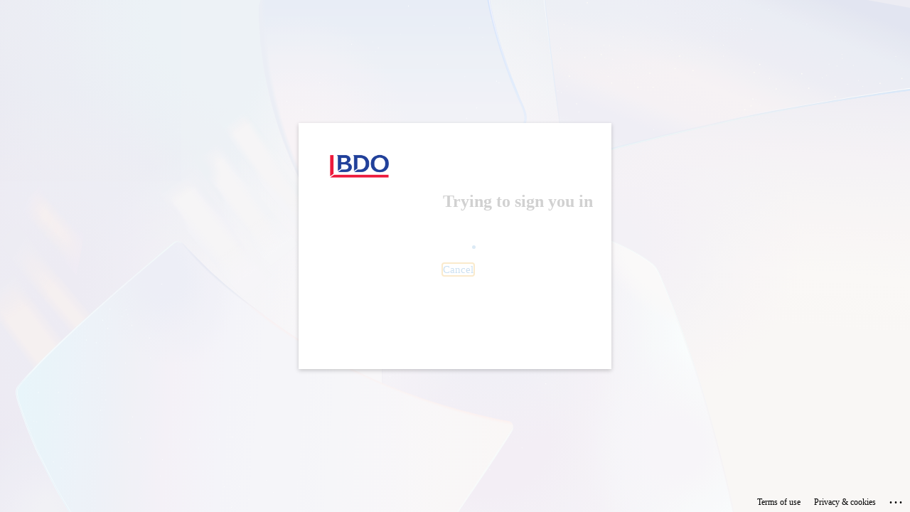

--- FILE ---
content_type: text/html; charset=utf-8
request_url: https://login.microsoftonline.com/f54fc333-2ce0-47dc-921b-2e6d57a0ebdc/oauth2/v2.0/authorize?client_id=8abfad03-7504-4f2f-9de5-4ce4a0f5b4dc&scope=openid%20profile%20email&response_type=code&redirect_uri=https%3A%2F%2Foauth.nlfiscaal.nl%2Foauth%2Fbdo&state=aHR0cHM6Ly93d3cubmxmaXNjYWFsLm5sL25sZmlzY2FhbC16cj9zZWFyY2g9Sm9yZHkgQmFyb24%3D&sso_reload=true
body_size: 15144
content:


<!-- Copyright (C) Microsoft Corporation. All rights reserved. -->
<!DOCTYPE html>
<html dir="ltr" class="" lang="en">
<head>
    <title>Sign in to your account</title>
    <meta http-equiv="Content-Type" content="text/html; charset=UTF-8">
    <meta http-equiv="X-UA-Compatible" content="IE=edge">
    <meta name="viewport" content="width=device-width, initial-scale=1.0, maximum-scale=2.0, user-scalable=yes">
    <meta http-equiv="Pragma" content="no-cache">
    <meta http-equiv="Expires" content="-1">
    <link rel="preconnect" href="https://aadcdn.msftauth.net" crossorigin>
<meta http-equiv="x-dns-prefetch-control" content="on">
<link rel="dns-prefetch" href="//aadcdn.msftauth.net">
<link rel="dns-prefetch" href="//aadcdn.msauth.net">

    <meta name="PageID" content="ConvergedSignIn" />
    <meta name="SiteID" content="" />
    <meta name="ReqLC" content="1033" />
    <meta name="LocLC" content="en-US" />


        <meta name="format-detection" content="telephone=no" />

    <noscript>
        <meta http-equiv="Refresh" content="0; URL=https://login.microsoftonline.com/jsdisabled" />
    </noscript>

    
    
<meta name="robots" content="none" />

<script type="text/javascript" nonce='c_qWo2o2F8DyKNCnVWl_0w'>//<![CDATA[
$Config={"fShowPersistentCookiesWarning":false,"urlMsaSignUp":"https://login.live.com/oauth20_authorize.srf?scope=openid+profile+email+offline_access\u0026response_type=code\u0026client_id=51483342-085c-4d86-bf88-cf50c7252078\u0026response_mode=form_post\u0026redirect_uri=https%3a%2f%2flogin.microsoftonline.com%2fcommon%2ffederation%2foauth2msa\u0026state=[base64]\u0026estsfed=1\u0026uaid=fe31f60f78af42979c13b18d2dbb1389\u0026signup=1\u0026lw=1\u0026fl=easi2\u0026fci=8abfad03-7504-4f2f-9de5-4ce4a0f5b4dc","urlMsaLogout":"https://login.live.com/logout.srf?iframed_by=https%3a%2f%2flogin.microsoftonline.com","urlOtherIdpForget":"https://login.live.com/forgetme.srf?iframed_by=https%3a%2f%2flogin.microsoftonline.com","showCantAccessAccountLink":true,"arrExternalTrustedRealmFederatedIdps":[{"IdpType":400,"IdpSignInUrl":"https://login.live.com/oauth20_authorize.srf?scope=openid+profile+email+offline_access\u0026response_type=code\u0026client_id=51483342-085c-4d86-bf88-cf50c7252078\u0026response_mode=form_post\u0026redirect_uri=https%3a%2f%2flogin.microsoftonline.com%2fcommon%2ffederation%2foauth2msa\u0026state=[base64]\u0026estsfed=1\u0026uaid=fe31f60f78af42979c13b18d2dbb1389\u0026fci=8abfad03-7504-4f2f-9de5-4ce4a0f5b4dc\u0026idp_hint=github.com","DisplayName":"GitHub","Promoted":false}],"fEnableShowResendCode":true,"iShowResendCodeDelay":90000,"sSMSCtryPhoneData":"AF~Afghanistan~93!!!AX~Åland Islands~358!!!AL~Albania~355!!!DZ~Algeria~213!!!AS~American Samoa~1!!!AD~Andorra~376!!!AO~Angola~244!!!AI~Anguilla~1!!!AG~Antigua and Barbuda~1!!!AR~Argentina~54!!!AM~Armenia~374!!!AW~Aruba~297!!!AC~Ascension Island~247!!!AU~Australia~61!!!AT~Austria~43!!!AZ~Azerbaijan~994!!!BS~Bahamas~1!!!BH~Bahrain~973!!!BD~Bangladesh~880!!!BB~Barbados~1!!!BY~Belarus~375!!!BE~Belgium~32!!!BZ~Belize~501!!!BJ~Benin~229!!!BM~Bermuda~1!!!BT~Bhutan~975!!!BO~Bolivia~591!!!BQ~Bonaire~599!!!BA~Bosnia and Herzegovina~387!!!BW~Botswana~267!!!BR~Brazil~55!!!IO~British Indian Ocean Territory~246!!!VG~British Virgin Islands~1!!!BN~Brunei~673!!!BG~Bulgaria~359!!!BF~Burkina Faso~226!!!BI~Burundi~257!!!CV~Cabo Verde~238!!!KH~Cambodia~855!!!CM~Cameroon~237!!!CA~Canada~1!!!KY~Cayman Islands~1!!!CF~Central African Republic~236!!!TD~Chad~235!!!CL~Chile~56!!!CN~China~86!!!CX~Christmas Island~61!!!CC~Cocos (Keeling) Islands~61!!!CO~Colombia~57!!!KM~Comoros~269!!!CG~Congo~242!!!CD~Congo (DRC)~243!!!CK~Cook Islands~682!!!CR~Costa Rica~506!!!CI~Côte d\u0027Ivoire~225!!!HR~Croatia~385!!!CU~Cuba~53!!!CW~Curaçao~599!!!CY~Cyprus~357!!!CZ~Czechia~420!!!DK~Denmark~45!!!DJ~Djibouti~253!!!DM~Dominica~1!!!DO~Dominican Republic~1!!!EC~Ecuador~593!!!EG~Egypt~20!!!SV~El Salvador~503!!!GQ~Equatorial Guinea~240!!!ER~Eritrea~291!!!EE~Estonia~372!!!ET~Ethiopia~251!!!FK~Falkland Islands~500!!!FO~Faroe Islands~298!!!FJ~Fiji~679!!!FI~Finland~358!!!FR~France~33!!!GF~French Guiana~594!!!PF~French Polynesia~689!!!GA~Gabon~241!!!GM~Gambia~220!!!GE~Georgia~995!!!DE~Germany~49!!!GH~Ghana~233!!!GI~Gibraltar~350!!!GR~Greece~30!!!GL~Greenland~299!!!GD~Grenada~1!!!GP~Guadeloupe~590!!!GU~Guam~1!!!GT~Guatemala~502!!!GG~Guernsey~44!!!GN~Guinea~224!!!GW~Guinea-Bissau~245!!!GY~Guyana~592!!!HT~Haiti~509!!!HN~Honduras~504!!!HK~Hong Kong SAR~852!!!HU~Hungary~36!!!IS~Iceland~354!!!IN~India~91!!!ID~Indonesia~62!!!IR~Iran~98!!!IQ~Iraq~964!!!IE~Ireland~353!!!IM~Isle of Man~44!!!IL~Israel~972!!!IT~Italy~39!!!JM~Jamaica~1!!!JP~Japan~81!!!JE~Jersey~44!!!JO~Jordan~962!!!KZ~Kazakhstan~7!!!KE~Kenya~254!!!KI~Kiribati~686!!!KR~Korea~82!!!KW~Kuwait~965!!!KG~Kyrgyzstan~996!!!LA~Laos~856!!!LV~Latvia~371!!!LB~Lebanon~961!!!LS~Lesotho~266!!!LR~Liberia~231!!!LY~Libya~218!!!LI~Liechtenstein~423!!!LT~Lithuania~370!!!LU~Luxembourg~352!!!MO~Macao SAR~853!!!MG~Madagascar~261!!!MW~Malawi~265!!!MY~Malaysia~60!!!MV~Maldives~960!!!ML~Mali~223!!!MT~Malta~356!!!MH~Marshall Islands~692!!!MQ~Martinique~596!!!MR~Mauritania~222!!!MU~Mauritius~230!!!YT~Mayotte~262!!!MX~Mexico~52!!!FM~Micronesia~691!!!MD~Moldova~373!!!MC~Monaco~377!!!MN~Mongolia~976!!!ME~Montenegro~382!!!MS~Montserrat~1!!!MA~Morocco~212!!!MZ~Mozambique~258!!!MM~Myanmar~95!!!NA~Namibia~264!!!NR~Nauru~674!!!NP~Nepal~977!!!NL~Netherlands~31!!!NC~New Caledonia~687!!!NZ~New Zealand~64!!!NI~Nicaragua~505!!!NE~Niger~227!!!NG~Nigeria~234!!!NU~Niue~683!!!NF~Norfolk Island~672!!!KP~North Korea~850!!!MK~North Macedonia~389!!!MP~Northern Mariana Islands~1!!!NO~Norway~47!!!OM~Oman~968!!!PK~Pakistan~92!!!PW~Palau~680!!!PS~Palestinian Authority~970!!!PA~Panama~507!!!PG~Papua New Guinea~675!!!PY~Paraguay~595!!!PE~Peru~51!!!PH~Philippines~63!!!PL~Poland~48!!!PT~Portugal~351!!!PR~Puerto Rico~1!!!QA~Qatar~974!!!RE~Réunion~262!!!RO~Romania~40!!!RU~Russia~7!!!RW~Rwanda~250!!!BL~Saint Barthélemy~590!!!KN~Saint Kitts and Nevis~1!!!LC~Saint Lucia~1!!!MF~Saint Martin~590!!!PM~Saint Pierre and Miquelon~508!!!VC~Saint Vincent and the Grenadines~1!!!WS~Samoa~685!!!SM~San Marino~378!!!ST~São Tomé and Príncipe~239!!!SA~Saudi Arabia~966!!!SN~Senegal~221!!!RS~Serbia~381!!!SC~Seychelles~248!!!SL~Sierra Leone~232!!!SG~Singapore~65!!!SX~Sint Maarten~1!!!SK~Slovakia~421!!!SI~Slovenia~386!!!SB~Solomon Islands~677!!!SO~Somalia~252!!!ZA~South Africa~27!!!SS~South Sudan~211!!!ES~Spain~34!!!LK~Sri Lanka~94!!!SH~St Helena, Ascension, and Tristan da Cunha~290!!!SD~Sudan~249!!!SR~Suriname~597!!!SJ~Svalbard~47!!!SZ~Swaziland~268!!!SE~Sweden~46!!!CH~Switzerland~41!!!SY~Syria~963!!!TW~Taiwan~886!!!TJ~Tajikistan~992!!!TZ~Tanzania~255!!!TH~Thailand~66!!!TL~Timor-Leste~670!!!TG~Togo~228!!!TK~Tokelau~690!!!TO~Tonga~676!!!TT~Trinidad and Tobago~1!!!TA~Tristan da Cunha~290!!!TN~Tunisia~216!!!TR~Turkey~90!!!TM~Turkmenistan~993!!!TC~Turks and Caicos Islands~1!!!TV~Tuvalu~688!!!VI~U.S. Virgin Islands~1!!!UG~Uganda~256!!!UA~Ukraine~380!!!AE~United Arab Emirates~971!!!GB~United Kingdom~44!!!US~United States~1!!!UY~Uruguay~598!!!UZ~Uzbekistan~998!!!VU~Vanuatu~678!!!VA~Vatican City~39!!!VE~Venezuela~58!!!VN~Vietnam~84!!!WF~Wallis and Futuna~681!!!YE~Yemen~967!!!ZM~Zambia~260!!!ZW~Zimbabwe~263","fUseInlinePhoneNumber":true,"fDetectBrowserCapabilities":true,"fUseMinHeight":true,"fShouldSupportTargetCredentialForRecovery":true,"fAvoidNewOtcGenerationWhenAlreadySent":true,"fUseCertificateInterstitialView":true,"fIsPasskeySupportEnabled":true,"arrPromotedFedCredTypes":[],"fShowUserAlreadyExistErrorHandling":true,"fBlockOnAppleEmailClaimError":true,"fIsVerifiableCredentialsSupportEnabled":true,"iVerifiableCredentialPresentationPollingIntervalSeconds":0.5,"iVerifiableCredentialPresentationPollingTimeoutSeconds":300,"fIsQrPinEnabled":true,"fPasskeyAssertionRedirect":true,"fFixUrlExternalIdpFederation":true,"fEnableBackButtonBugFix":true,"fEnableTotalLossRecovery":true,"fUpdatePromotedCredTypesOrder":true,"fUseNewPromotedCredsComponent":true,"urlSessionState":"https://login.microsoftonline.com/common/DeviceCodeStatus","urlResetPassword":"https://passwordreset.microsoftonline.com/?ru=https%3a%2f%2flogin.microsoftonline.com%2ff54fc333-2ce0-47dc-921b-2e6d57a0ebdc%2freprocess%3fctx%[base64]\u0026mkt=en-US\u0026hosted=0\u0026device_platform=macOS","urlMsaResetPassword":"https://account.live.com/password/reset?wreply=https%3a%2f%2flogin.microsoftonline.com%2ff54fc333-2ce0-47dc-921b-2e6d57a0ebdc%2freprocess%3fctx%[base64]\u0026mkt=en-US","fFixUrlResetPassword":true,"urlGetCredentialType":"https://login.microsoftonline.com/common/GetCredentialType?mkt=en-US","urlGetRecoveryCredentialType":"https://login.microsoftonline.com/common/getrecoverycredentialtype?mkt=en-US","urlGetOneTimeCode":"https://login.microsoftonline.com/common/GetOneTimeCode","urlLogout":"https://login.microsoftonline.com/f54fc333-2ce0-47dc-921b-2e6d57a0ebdc/uxlogout","urlForget":"https://login.microsoftonline.com/forgetuser","urlDisambigRename":"https://go.microsoft.com/fwlink/p/?LinkID=733247","urlGoToAADError":"https://login.live.com/oauth20_authorize.srf?scope=openid+profile+email+offline_access\u0026response_type=code\u0026client_id=51483342-085c-4d86-bf88-cf50c7252078\u0026response_mode=form_post\u0026redirect_uri=https%3a%2f%2flogin.microsoftonline.com%2fcommon%2ffederation%2foauth2msa\u0026state=[base64]\u0026estsfed=1\u0026uaid=fe31f60f78af42979c13b18d2dbb1389\u0026fci=8abfad03-7504-4f2f-9de5-4ce4a0f5b4dc","urlDeviceFingerprinting":"","urlPIAEndAuth":"https://login.microsoftonline.com/common/PIA/EndAuth","urlStartTlr":"https://login.microsoftonline.com/f54fc333-2ce0-47dc-921b-2e6d57a0ebdc/tlr/start","fKMSIEnabled":false,"iLoginMode":121,"fAllowPhoneSignIn":true,"fAllowPhoneInput":true,"fAllowSkypeNameLogin":true,"iMaxPollErrors":5,"iPollingTimeout":300,"srsSuccess":true,"fShowSwitchUser":true,"arrValErrs":["50058"],"sErrorCode":"50058","sWAMExtension":"ppnbnpeolgkicgegkbkbjmhlideopiji","sWAMChannel":"53ee284d-920a-4b59-9d30-a60315b26836","sErrTxt":"","sResetPasswordPrefillParam":"username","onPremPasswordValidationConfig":{"isUserRealmPrecheckEnabled":true},"fSwitchDisambig":true,"iRemoteNgcPollingType":2,"fUseNewNoPasswordTypes":true,"urlAadSignup":"https://signup.microsoft.com/signup?sku=teams_commercial_trial\u0026origin=ests\u0026culture=en-US","urlTenantedEndpointFormat":"https://login.microsoftonline.com/{0}/oauth2/v2.0/authorize?client_id=8abfad03-7504-4f2f-9de5-4ce4a0f5b4dc\u0026scope=openid+profile+email\u0026response_type=code\u0026redirect_uri=https%3a%2f%2foauth.nlfiscaal.nl%2foauth%2fbdo\u0026state=aHR0cHM6Ly93d3cubmxmaXNjYWFsLm5sL25sZmlzY2FhbC16cj9zZWFyY2g9Sm9yZHkgQmFyb24%3d\u0026sso_reload=true\u0026allowbacktocommon=True","sCloudInstanceName":"microsoftonline.com","fShowSignInOptionsAsButton":true,"fUseNewPhoneSignInError":true,"fIsUpdatedAutocompleteEnabled":true,"fActivateFocusOnApprovalNumberRemoteNGC":true,"fIsPasskey":true,"fEnableDFPIntegration":true,"fEnableCenterFocusedApprovalNumber":true,"fShowPassKeyErrorUCP":true,"fFixPhoneDisambigSignupRedirect":true,"fEnableQrCodeA11YFixes":true,"fEnablePasskeyAwpError":true,"fEnableAuthenticatorTimeoutFix":true,"fEnablePasskeyAutofillUI":true,"sCrossDomainCanary":"[base64]","arrExcludedDisplayNames":["unknown"],"fFixShowRevealPassword":true,"fRemoveTLRFragment":true,"iMaxStackForKnockoutAsyncComponents":10000,"fShowButtons":true,"urlCdn":"https://aadcdn.msftauth.net/shared/1.0/","urlDefaultFavicon":"https://aadcdn.msftauth.net/shared/1.0/content/images/favicon_a_eupayfgghqiai7k9sol6lg2.ico","urlFooterTOU":"https://www.microsoft.com/en-US/servicesagreement/","urlFooterPrivacy":"https://privacy.microsoft.com/en-US/privacystatement","urlPost":"https://login.microsoftonline.com/f54fc333-2ce0-47dc-921b-2e6d57a0ebdc/login","urlPostAad":"https://login.microsoftonline.com/f54fc333-2ce0-47dc-921b-2e6d57a0ebdc/login","urlPostMsa":"https://login.live.com/ppsecure/partnerpost.srf?scope=openid+profile+email+offline_access\u0026response_type=code\u0026client_id=51483342-085c-4d86-bf88-cf50c7252078\u0026response_mode=form_post\u0026redirect_uri=https%3a%2f%2flogin.microsoftonline.com%2fcommon%2ffederation%2foauth2msa\u0026state=[base64]\u0026flow=fido\u0026estsfed=1\u0026uaid=fe31f60f78af42979c13b18d2dbb1389\u0026fci=8abfad03-7504-4f2f-9de5-4ce4a0f5b4dc","urlRefresh":"https://login.microsoftonline.com/f54fc333-2ce0-47dc-921b-2e6d57a0ebdc/reprocess?ctx=[base64]","urlCancel":"https://oauth.nlfiscaal.nl/oauth/bdo?error=access_denied\u0026error_subcode=cancel\u0026state=aHR0cHM6Ly93d3cubmxmaXNjYWFsLm5sL25sZmlzY2FhbC16cj9zZWFyY2g9Sm9yZHkgQmFyb24%3d","urlResume":"https://login.microsoftonline.com/f54fc333-2ce0-47dc-921b-2e6d57a0ebdc/resume?ctx=[base64]","iPawnIcon":0,"iPollingInterval":1,"sPOST_Username":"","fEnableNumberMatching":true,"sFT":"[base64]","sFTName":"flowToken","sSessionIdentifierName":"code","sCtx":"[base64]","iProductIcon":-1,"fEnableOneDSClientTelemetry":true,"staticTenantBranding":[{"Locale":0,"BannerLogo":"https://aadcdn.msftauthimages.net/c1c6b6c8-e6zhzrusqkla58749w3clgo8e-k4yosckez219xsatc/logintenantbranding/0/bannerlogo?ts=637368832412275217","UserIdLabel":"someone@example.com","KeepMeSignedInDisabled":true,"UseTransparentLightBox":false}],"oAppCobranding":{},"iBackgroundImage":4,"arrSessions":[],"fApplicationInsightsEnabled":false,"iApplicationInsightsEnabledPercentage":0,"urlSetDebugMode":"https://login.microsoftonline.com/common/debugmode","fEnableCssAnimation":true,"fDisableAnimationIfAnimationEndUnsupported":true,"fAllowGrayOutLightBox":true,"fUseMsaSessionState":true,"fIsRemoteNGCSupported":true,"desktopSsoConfig":{"isEdgeAnaheimAllowed":true,"iwaEndpointUrlFormat":"https://autologon.microsoftazuread-sso.com/{0}/winauth/sso?client-request-id=fe31f60f-78af-4297-9c13-b18d2dbb1389","iwaSsoProbeUrlFormat":"https://autologon.microsoftazuread-sso.com/{0}/winauth/ssoprobe?client-request-id=fe31f60f-78af-4297-9c13-b18d2dbb1389","iwaIFrameUrlFormat":"https://autologon.microsoftazuread-sso.com/{0}/winauth/iframe?client-request-id=fe31f60f-78af-4297-9c13-b18d2dbb1389\u0026isAdalRequest=False","iwaRequestTimeoutInMs":10000,"hintedDomainName":"f54fc333-2ce0-47dc-921b-2e6d57a0ebdc","startDesktopSsoOnPageLoad":true,"progressAnimationTimeout":10000,"isEdgeAllowed":false,"minDssoEdgeVersion":"17","isSafariAllowed":true,"redirectUri":"https://oauth.nlfiscaal.nl/oauth/bdo?error=interaction_required\u0026error_description=Seamless+single+sign+on+failed+for+the+user.+This+can+happen+if+the+user+is+unable+to+access+on+premises+AD+or+intranet+zone+is+not+configured+correctly+Trace+ID%3a+88b1b43a-aed7-41cf-a1ab-a97b7ba51100+Correlation+ID%3a+fe31f60f-78af-4297-9c13-b18d2dbb1389+Timestamp%3a+2026-01-28+10%3a23%3a35Z\u0026state=aHR0cHM6Ly93d3cubmxmaXNjYWFsLm5sL25sZmlzY2FhbC16cj9zZWFyY2g9Sm9yZHkgQmFyb24%3d","isIEAllowedForSsoProbe":true,"edgeRedirectUri":"https://autologon.microsoftazuread-sso.com/f54fc333-2ce0-47dc-921b-2e6d57a0ebdc/winauth/sso/edgeredirect?client-request-id=fe31f60f-78af-4297-9c13-b18d2dbb1389\u0026origin=login.microsoftonline.com\u0026is_redirected=1","isFlowTokenPassedInEdge":true},"urlLogin":"https://login.microsoftonline.com/f54fc333-2ce0-47dc-921b-2e6d57a0ebdc/reprocess?ctx=[base64]","urlDssoStatus":"https://login.microsoftonline.com/common/instrumentation/dssostatus","iSessionPullType":2,"fUseSameSite":true,"iAllowedIdentities":2,"uiflavor":1001,"urlFidoHelp":"https://go.microsoft.com/fwlink/?linkid=2013738","fShouldPlatformKeyBeSuppressed":true,"urlFidoLogin":"https://login.microsoft.com/f54fc333-2ce0-47dc-921b-2e6d57a0ebdc/fido/get?uiflavor=Web","fIsFidoSupported":true,"fLoadStringCustomizationPromises":true,"fUseAlternateTextForSwitchToCredPickerLink":true,"fOfflineAccountVisible":false,"fEnableUserStateFix":true,"fAccessPassSupported":true,"fShowAccessPassPeek":true,"fUpdateSessionPollingLogic":true,"fEnableShowPickerCredObservable":true,"fFetchSessionsSkipDsso":true,"fIsCiamUserFlowUxNewLogicEnabled":true,"fUseNonMicrosoftDefaultBrandingForCiam":true,"sCompanyDisplayName":"BDO","fRemoveCustomCss":true,"fFixUICrashForApiRequestHandler":true,"fShowUpdatedKoreanPrivacyFooter":true,"fUsePostCssHotfix":true,"fFixUserFlowBranding":true,"fIsQrCodePinSupported":true,"fEnablePasskeyNullFix":true,"fEnableRefreshCookiesFix":true,"fEnableWebNativeBridgeInterstitialUx":true,"fEnableWindowParentingFix":true,"fEnableNativeBridgeErrors":true,"urlAcmaServerPath":"https://login.microsoftonline.com","sTenantId":"f54fc333-2ce0-47dc-921b-2e6d57a0ebdc","sMkt":"en-US","fIsDesktop":true,"fUpdateConfigInit":true,"fLogDisallowedCssProperties":true,"fDisallowExternalFonts":true,"sFidoChallenge":"O.eyJ0eXAiOiJKV1QiLCJhbGciOiJSUzI1NiIsIng1dCI6IlBjWDk4R1g0MjBUMVg2c0JEa3poUW1xZ3dNVSJ9.eyJhdWQiOiJ1cm46bWljcm9zb2Z0OmZpZG86Y2hhbGxlbmdlIiwiaXNzIjoiaHR0cHM6Ly9sb2dpbi5taWNyb3NvZnQuY29tIiwiaWF0IjoxNzY5NTk1ODE1LCJuYmYiOjE3Njk1OTU4MTUsImV4cCI6MTc2OTU5NjExNX0.[base64]","scid":1013,"hpgact":1800,"hpgid":1104,"pgid":"ConvergedSignIn","apiCanary":"[base64]","canary":"+LmbFilFbE8XHBKECAHJb1ask1YdSKXUeGxOhS5U/xQ=6:1:CANARY:Mj54+0PPdwmrMpzc6wxlXF0RDxY2jE+jFyhPOT6MwW0=","sCanaryTokenName":"canary","fSkipRenderingNewCanaryToken":false,"fEnableNewCsrfProtection":true,"correlationId":"fe31f60f-78af-4297-9c13-b18d2dbb1389","sessionId":"88b1b43a-aed7-41cf-a1ab-a97b7ba51100","sRingId":"R6","locale":{"mkt":"en-US","lcid":1033},"slMaxRetry":2,"slReportFailure":true,"strings":{"desktopsso":{"authenticatingmessage":"Trying to sign you in"}},"enums":{"ClientMetricsModes":{"None":0,"SubmitOnPost":1,"SubmitOnRedirect":2,"InstrumentPlt":4}},"urls":{"instr":{"pageload":"https://login.microsoftonline.com/common/instrumentation/reportpageload","dssostatus":"https://login.microsoftonline.com/common/instrumentation/dssostatus"}},"browser":{"ltr":1,"Chrome":1,"_Mac":1,"_M131":1,"_D0":1,"Full":1,"RE_WebKit":1,"b":{"name":"Chrome","major":131,"minor":0},"os":{"name":"OSX","version":"10.15.7"},"V":"131.0"},"watson":{"url":"/common/handlers/watson","bundle":"https://aadcdn.msftauth.net/ests/2.1/content/cdnbundles/watson.min_q5ptmu8aniymd4ftuqdkda2.js","sbundle":"https://aadcdn.msftauth.net/ests/2.1/content/cdnbundles/watsonsupportwithjquery.3.5.min_dc940oomzau4rsu8qesnvg2.js","fbundle":"https://aadcdn.msftauth.net/ests/2.1/content/cdnbundles/frameworksupport.min_oadrnc13magb009k4d20lg2.js","resetErrorPeriod":5,"maxCorsErrors":-1,"maxInjectErrors":5,"maxErrors":10,"maxTotalErrors":3,"expSrcs":["https://login.microsoftonline.com","https://aadcdn.msauth.net/","https://aadcdn.msftauth.net/",".login.microsoftonline.com"],"envErrorRedirect":true,"envErrorUrl":"/common/handlers/enverror"},"loader":{"cdnRoots":["https://aadcdn.msauth.net/","https://aadcdn.msftauth.net/"],"logByThrowing":true,"tenantBrandingCdnRoots":["aadcdn.msauthimages.net","aadcdn.msftauthimages.net"]},"serverDetails":{"slc":"ProdSlices","dc":"SEC","ri":"GV2XXXX","ver":{"v":[2,1,23228,8]},"rt":"2026-01-28T10:23:35","et":85},"clientEvents":{"enabled":true,"telemetryEnabled":true,"useOneDSEventApi":true,"flush":60000,"autoPost":true,"autoPostDelay":1000,"minEvents":1,"maxEvents":1,"pltDelay":500,"appInsightsConfig":{"instrumentationKey":"b0c252808e614e949086e019ae1cb300-e0c02060-e3b3-4965-bd7c-415e1a7a9fde-6951","webAnalyticsConfiguration":{"autoCapture":{"jsError":true}}},"defaultEventName":"IDUX_ESTSClientTelemetryEvent_WebWatson","serviceID":3,"endpointUrl":"https://eu-mobile.events.data.microsoft.com/OneCollector/1.0/"},"fApplyAsciiRegexOnInput":true,"country":"US","fBreakBrandingSigninString":true,"bsso":{"states":{"START":"start","INPROGRESS":"in-progress","END":"end","END_SSO":"end-sso","END_USERS":"end-users"},"nonce":"AwABEgEAAAADAOz_BQD0_2AbCui3APJfi8FB4V4JjvfyRnTStLHvVsWRkbukg8AgcVJrg-_rbjGgH6HgAeNGikqS55cTDkQam6JrbM3Hd_8gAA","overallTimeoutMs":4000,"telemetry":{"type":"ChromeSsoTelemetry","nonce":"AwABDwEAAAADAOz_BQD0_wdAtRRXxc2xY1ewobfYDUpRGOm341AStW0OmewxDHOE7kPpcsiIDMhii7jVUGt1IhHYguQ5yWkJPh1OUJ7TvHFgNTNMGBhn9oAujt7sQ2PfIAA","reportStates":[]},"redirectEndStates":["end"],"cookieNames":{"aadSso":"AADSSO","winSso":"ESTSSSO","ssoTiles":"ESTSSSOTILES","ssoPulled":"SSOCOOKIEPULLED","userList":"ESTSUSERLIST"},"type":"chrome","reason":"Pull suppressed because it was already attempted and the current URL was reloaded."},"urlNoCookies":"https://login.microsoftonline.com/cookiesdisabled","fTrimChromeBssoUrl":true,"inlineMode":5,"fShowCopyDebugDetailsLink":true,"fTenantBrandingCdnAddEventHandlers":true,"fAddTryCatchForIFrameRedirects":true};
//]]></script> 
<script type="text/javascript" nonce='c_qWo2o2F8DyKNCnVWl_0w'>//<![CDATA[
!function(){var e=window,r=e.$Debug=e.$Debug||{},t=e.$Config||{};if(!r.appendLog){var n=[],o=0;r.appendLog=function(e){var r=t.maxDebugLog||25,i=(new Date).toUTCString()+":"+e;n.push(o+":"+i),n.length>r&&n.shift(),o++},r.getLogs=function(){return n}}}(),function(){function e(e,r){function t(i){var a=e[i];if(i<n-1){return void(o.r[a]?t(i+1):o.when(a,function(){t(i+1)}))}r(a)}var n=e.length;t(0)}function r(e,r,i){function a(){var e=!!s.method,o=e?s.method:i[0],a=s.extraArgs||[],u=n.$WebWatson;try{
var c=t(i,!e);if(a&&a.length>0){for(var d=a.length,l=0;l<d;l++){c.push(a[l])}}o.apply(r,c)}catch(e){return void(u&&u.submitFromException&&u.submitFromException(e))}}var s=o.r&&o.r[e];return r=r||this,s&&(s.skipTimeout?a():n.setTimeout(a,0)),s}function t(e,r){return Array.prototype.slice.call(e,r?1:0)}var n=window;n.$Do||(n.$Do={"q":[],"r":[],"removeItems":[],"lock":0,"o":[]});var o=n.$Do;o.when=function(t,n){function i(e){r(e,a,s)||o.q.push({"id":e,"c":a,"a":s})}var a=0,s=[],u=1;"function"==typeof n||(a=n,
u=2);for(var c=u;c<arguments.length;c++){s.push(arguments[c])}t instanceof Array?e(t,i):i(t)},o.register=function(e,t,n){if(!o.r[e]){o.o.push(e);var i={};if(t&&(i.method=t),n&&(i.skipTimeout=n),arguments&&arguments.length>3){i.extraArgs=[];for(var a=3;a<arguments.length;a++){i.extraArgs.push(arguments[a])}}o.r[e]=i,o.lock++;try{for(var s=0;s<o.q.length;s++){var u=o.q[s];u.id==e&&r(e,u.c,u.a)&&o.removeItems.push(u)}}catch(e){throw e}finally{if(0===--o.lock){for(var c=0;c<o.removeItems.length;c++){
for(var d=o.removeItems[c],l=0;l<o.q.length;l++){if(o.q[l]===d){o.q.splice(l,1);break}}}o.removeItems=[]}}}},o.unregister=function(e){o.r[e]&&delete o.r[e]}}(),function(e,r){function t(){if(!a){if(!r.body){return void setTimeout(t)}a=!0,e.$Do.register("doc.ready",0,!0)}}function n(){if(!s){if(!r.body){return void setTimeout(n)}t(),s=!0,e.$Do.register("doc.load",0,!0),i()}}function o(e){(r.addEventListener||"load"===e.type||"complete"===r.readyState)&&t()}function i(){
r.addEventListener?(r.removeEventListener("DOMContentLoaded",o,!1),e.removeEventListener("load",n,!1)):r.attachEvent&&(r.detachEvent("onreadystatechange",o),e.detachEvent("onload",n))}var a=!1,s=!1;if("complete"===r.readyState){return void setTimeout(n)}!function(){r.addEventListener?(r.addEventListener("DOMContentLoaded",o,!1),e.addEventListener("load",n,!1)):r.attachEvent&&(r.attachEvent("onreadystatechange",o),e.attachEvent("onload",n))}()}(window,document),function(){function e(){
return f.$Config||f.ServerData||{}}function r(e,r){var t=f.$Debug;t&&t.appendLog&&(r&&(e+=" '"+(r.src||r.href||"")+"'",e+=", id:"+(r.id||""),e+=", async:"+(r.async||""),e+=", defer:"+(r.defer||"")),t.appendLog(e))}function t(){var e=f.$B;if(void 0===d){if(e){d=e.IE}else{var r=f.navigator.userAgent;d=-1!==r.indexOf("MSIE ")||-1!==r.indexOf("Trident/")}}return d}function n(){var e=f.$B;if(void 0===l){if(e){l=e.RE_Edge}else{var r=f.navigator.userAgent;l=-1!==r.indexOf("Edge")}}return l}function o(e){
var r=e.indexOf("?"),t=r>-1?r:e.length,n=e.lastIndexOf(".",t);return e.substring(n,n+v.length).toLowerCase()===v}function i(){var r=e();return(r.loader||{}).slReportFailure||r.slReportFailure||!1}function a(){return(e().loader||{}).redirectToErrorPageOnLoadFailure||!1}function s(){return(e().loader||{}).logByThrowing||!1}function u(e){if(!t()&&!n()){return!1}var r=e.src||e.href||"";if(!r){return!0}if(o(r)){var i,a,s;try{i=e.sheet,a=i&&i.cssRules,s=!1}catch(e){s=!0}if(i&&!a&&s){return!0}
if(i&&a&&0===a.length){return!0}}return!1}function c(){function t(e){g.getElementsByTagName("head")[0].appendChild(e)}function n(e,r,t,n){var u=null;return u=o(e)?i(e):"script"===n.toLowerCase()?a(e):s(e,n),r&&(u.id=r),"function"==typeof u.setAttribute&&(u.setAttribute("crossorigin","anonymous"),t&&"string"==typeof t&&u.setAttribute("integrity",t)),u}function i(e){var r=g.createElement("link");return r.rel="stylesheet",r.type="text/css",r.href=e,r}function a(e){
var r=g.createElement("script"),t=g.querySelector("script[nonce]");if(r.type="text/javascript",r.src=e,r.defer=!1,r.async=!1,t){var n=t.nonce||t.getAttribute("nonce");r.setAttribute("nonce",n)}return r}function s(e,r){var t=g.createElement(r);return t.src=e,t}function d(e,r){if(e&&e.length>0&&r){for(var t=0;t<e.length;t++){if(-1!==r.indexOf(e[t])){return!0}}}return!1}function l(r){if(e().fTenantBrandingCdnAddEventHandlers){var t=d(E,r)?E:b;if(!(t&&t.length>1)){return r}for(var n=0;n<t.length;n++){
if(-1!==r.indexOf(t[n])){var o=t[n+1<t.length?n+1:0],i=r.substring(t[n].length);return"https://"!==t[n].substring(0,"https://".length)&&(o="https://"+o,i=i.substring("https://".length)),o+i}}return r}if(!(b&&b.length>1)){return r}for(var a=0;a<b.length;a++){if(0===r.indexOf(b[a])){return b[a+1<b.length?a+1:0]+r.substring(b[a].length)}}return r}function f(e,t,n,o){if(r("[$Loader]: "+(L.failMessage||"Failed"),o),w[e].retry<y){return w[e].retry++,h(e,t,n),void c._ReportFailure(w[e].retry,w[e].srcPath)}n&&n()}
function v(e,t,n,o){if(u(o)){return f(e,t,n,o)}r("[$Loader]: "+(L.successMessage||"Loaded"),o),h(e+1,t,n);var i=w[e].onSuccess;"function"==typeof i&&i(w[e].srcPath)}function h(e,o,i){if(e<w.length){var a=w[e];if(!a||!a.srcPath){return void h(e+1,o,i)}a.retry>0&&(a.srcPath=l(a.srcPath),a.origId||(a.origId=a.id),a.id=a.origId+"_Retry_"+a.retry);var s=n(a.srcPath,a.id,a.integrity,a.tagName);s.onload=function(){v(e,o,i,s)},s.onerror=function(){f(e,o,i,s)},s.onreadystatechange=function(){
"loaded"===s.readyState?setTimeout(function(){v(e,o,i,s)},500):"complete"===s.readyState&&v(e,o,i,s)},t(s),r("[$Loader]: Loading '"+(a.srcPath||"")+"', id:"+(a.id||""))}else{o&&o()}}var p=e(),y=p.slMaxRetry||2,m=p.loader||{},b=m.cdnRoots||[],E=m.tenantBrandingCdnRoots||[],L=this,w=[];L.retryOnError=!0,L.successMessage="Loaded",L.failMessage="Error",L.Add=function(e,r,t,n,o,i){e&&w.push({"srcPath":e,"id":r,"retry":n||0,"integrity":t,"tagName":o||"script","onSuccess":i})},L.AddForReload=function(e,r){
var t=e.src||e.href||"";L.Add(t,"AddForReload",e.integrity,1,e.tagName,r)},L.AddIf=function(e,r,t){e&&L.Add(r,t)},L.Load=function(e,r){h(0,e,r)}}var d,l,f=window,g=f.document,v=".css";c.On=function(e,r,t){if(!e){throw"The target element must be provided and cannot be null."}r?c.OnError(e,t):c.OnSuccess(e,t)},c.OnSuccess=function(e,t){if(!e){throw"The target element must be provided and cannot be null."}if(u(e)){return c.OnError(e,t)}var n=e.src||e.href||"",o=i(),s=a();r("[$Loader]: Loaded",e);var d=new c
;d.failMessage="Reload Failed",d.successMessage="Reload Success",d.Load(null,function(){if(o){throw"Unexpected state. ResourceLoader.Load() failed despite initial load success. ['"+n+"']"}s&&(document.location.href="/error.aspx?err=504")})},c.OnError=function(e,t){var n=e.src||e.href||"",o=i(),s=a();if(!e){throw"The target element must be provided and cannot be null."}r("[$Loader]: Failed",e);var u=new c;u.failMessage="Reload Failed",u.successMessage="Reload Success",u.AddForReload(e,t),
u.Load(null,function(){if(o){throw"Failed to load external resource ['"+n+"']"}s&&(document.location.href="/error.aspx?err=504")}),c._ReportFailure(0,n)},c._ReportFailure=function(e,r){if(s()&&!t()){throw"[Retry "+e+"] Failed to load external resource ['"+r+"'], reloading from fallback CDN endpoint"}},f.$Loader=c}(),function(){function e(){if(!E){var e=new h.$Loader;e.AddIf(!h.jQuery,y.sbundle,"WebWatson_DemandSupport"),y.sbundle=null,delete y.sbundle,e.AddIf(!h.$Api,y.fbundle,"WebWatson_DemandFramework"),
y.fbundle=null,delete y.fbundle,e.Add(y.bundle,"WebWatson_DemandLoaded"),e.Load(r,t),E=!0}}function r(){if(h.$WebWatson){if(h.$WebWatson.isProxy){return void t()}m.when("$WebWatson.full",function(){for(;b.length>0;){var e=b.shift();e&&h.$WebWatson[e.cmdName].apply(h.$WebWatson,e.args)}})}}function t(){if(!h.$WebWatson||h.$WebWatson.isProxy){if(!L&&JSON){try{var e=new XMLHttpRequest;e.open("POST",y.url),e.setRequestHeader("Accept","application/json"),
e.setRequestHeader("Content-Type","application/json; charset=UTF-8"),e.setRequestHeader("canary",p.apiCanary),e.setRequestHeader("client-request-id",p.correlationId),e.setRequestHeader("hpgid",p.hpgid||0),e.setRequestHeader("hpgact",p.hpgact||0);for(var r=-1,t=0;t<b.length;t++){if("submit"===b[t].cmdName){r=t;break}}var o=b[r]?b[r].args||[]:[],i={"sr":y.sr,"ec":"Failed to load external resource [Core Watson files]","wec":55,"idx":1,"pn":p.pgid||"","sc":p.scid||0,"hpg":p.hpgid||0,
"msg":"Failed to load external resource [Core Watson files]","url":o[1]||"","ln":0,"ad":0,"an":!1,"cs":"","sd":p.serverDetails,"ls":null,"diag":v(y)};e.send(JSON.stringify(i))}catch(e){}L=!0}y.loadErrorUrl&&window.location.assign(y.loadErrorUrl)}n()}function n(){b=[],h.$WebWatson=null}function o(r){return function(){var t=arguments;b.push({"cmdName":r,"args":t}),e()}}function i(){var e=["foundException","resetException","submit"],r=this;r.isProxy=!0;for(var t=e.length,n=0;n<t;n++){var i=e[n];i&&(r[i]=o(i))}
}function a(e,r,t,n,o,i,a){var s=h.event;return i||(i=l(o||s,a?a+2:2)),h.$Debug&&h.$Debug.appendLog&&h.$Debug.appendLog("[WebWatson]:"+(e||"")+" in "+(r||"")+" @ "+(t||"??")),$.submit(e,r,t,n,o||s,i,a)}function s(e,r){return{"signature":e,"args":r,"toString":function(){return this.signature}}}function u(e){for(var r=[],t=e.split("\n"),n=0;n<t.length;n++){r.push(s(t[n],[]))}return r}function c(e){for(var r=[],t=e.split("\n"),n=0;n<t.length;n++){var o=s(t[n],[]);t[n+1]&&(o.signature+="@"+t[n+1],n++),r.push(o)
}return r}function d(e){if(!e){return null}try{if(e.stack){return u(e.stack)}if(e.error){if(e.error.stack){return u(e.error.stack)}}else if(window.opera&&e.message){return c(e.message)}}catch(e){}return null}function l(e,r){var t=[];try{for(var n=arguments.callee;r>0;){n=n?n.caller:n,r--}for(var o=0;n&&o<w;){var i="InvalidMethod()";try{i=n.toString()}catch(e){}var a=[],u=n.args||n.arguments;if(u){for(var c=0;c<u.length;c++){a[c]=u[c]}}t.push(s(i,a)),n=n.caller,o++}}catch(e){t.push(s(e.toString(),[]))}
var l=d(e);return l&&(t.push(s("--- Error Event Stack -----------------",[])),t=t.concat(l)),t}function f(e){if(e){try{var r=/function (.{1,})\(/,t=r.exec(e.constructor.toString());return t&&t.length>1?t[1]:""}catch(e){}}return""}function g(e){if(e){try{if("string"!=typeof e&&JSON&&JSON.stringify){var r=f(e),t=JSON.stringify(e);return t&&"{}"!==t||(e.error&&(e=e.error,r=f(e)),(t=JSON.stringify(e))&&"{}"!==t||(t=e.toString())),r+":"+t}}catch(e){}}return""+(e||"")}function v(e){var r=[];try{
if(jQuery?(r.push("jQuery v:"+jQuery().jquery),jQuery.easing?r.push("jQuery.easing:"+JSON.stringify(jQuery.easing)):r.push("jQuery.easing is not defined")):r.push("jQuery is not defined"),e&&e.expectedVersion&&r.push("Expected jQuery v:"+e.expectedVersion),m){var t,n="";for(t=0;t<m.o.length;t++){n+=m.o[t]+";"}for(r.push("$Do.o["+n+"]"),n="",t=0;t<m.q.length;t++){n+=m.q[t].id+";"}r.push("$Do.q["+n+"]")}if(h.$Debug&&h.$Debug.getLogs){var o=h.$Debug.getLogs();o&&o.length>0&&(r=r.concat(o))}if(b){
for(var i=0;i<b.length;i++){var a=b[i];if(a&&"submit"===a.cmdName){try{if(JSON&&JSON.stringify){var s=JSON.stringify(a);s&&r.push(s)}}catch(e){r.push(g(e))}}}}}catch(e){r.push(g(e))}return r}var h=window,p=h.$Config||{},y=p.watson,m=h.$Do;if(!h.$WebWatson&&y){var b=[],E=!1,L=!1,w=10,$=h.$WebWatson=new i;$.CB={},$._orgErrorHandler=h.onerror,h.onerror=a,$.errorHooked=!0,m.when("jQuery.version",function(e){y.expectedVersion=e}),m.register("$WebWatson")}}(),function(){function e(e,r){
for(var t=r.split("."),n=t.length,o=0;o<n&&null!==e&&void 0!==e;){e=e[t[o++]]}return e}function r(r){var t=null;return null===u&&(u=e(i,"Constants")),null!==u&&r&&(t=e(u,r)),null===t||void 0===t?"":t.toString()}function t(t){var n=null;return null===a&&(a=e(i,"$Config.strings")),null!==a&&t&&(n=e(a,t.toLowerCase())),null!==n&&void 0!==n||(n=r(t)),null===n||void 0===n?"":n.toString()}function n(e,r){var n=null;return e&&r&&r[e]&&(n=t("errors."+r[e])),n||(n=t("errors."+e)),n||(n=t("errors."+c)),n||(n=t(c)),n}
function o(t){var n=null;return null===s&&(s=e(i,"$Config.urls")),null!==s&&t&&(n=e(s,t.toLowerCase())),null!==n&&void 0!==n||(n=r(t)),null===n||void 0===n?"":n.toString()}var i=window,a=null,s=null,u=null,c="GENERIC_ERROR";i.GetString=t,i.GetErrorString=n,i.GetUrl=o}(),function(){var e=window,r=e.$Config||{};e.$B=r.browser||{}}(),function(){function e(e,r,t){e&&e.addEventListener?e.addEventListener(r,t):e&&e.attachEvent&&e.attachEvent("on"+r,t)}function r(r,t){e(document.getElementById(r),"click",t)}
function t(r,t){var n=document.getElementsByName(r);n&&n.length>0&&e(n[0],"click",t)}var n=window;n.AddListener=e,n.ClickEventListenerById=r,n.ClickEventListenerByName=t}();
//]]></script> 
<script type="text/javascript" nonce='c_qWo2o2F8DyKNCnVWl_0w'>//<![CDATA[
!function(t,e){!function(){var n=e.getElementsByTagName("head")[0];n&&n.addEventListener&&(n.addEventListener("error",function(e){null!==e.target&&"cdn"===e.target.getAttribute("data-loader")&&t.$Loader.OnError(e.target)},!0),n.addEventListener("load",function(e){null!==e.target&&"cdn"===e.target.getAttribute("data-loader")&&t.$Loader.OnSuccess(e.target)},!0))}()}(window,document);
//]]></script>

    
        <link rel="prefetch" href="https://login.live.com/Me.htm?v=3" />
                <link rel="shortcut icon" href="https://aadcdn.msftauth.net/shared/1.0/content/images/favicon_a_eupayfgghqiai7k9sol6lg2.ico" />

    <script type="text/javascript" nonce='c_qWo2o2F8DyKNCnVWl_0w'>
        ServerData = $Config;
    </script>


    
    <link data-loader="cdn" crossorigin="anonymous" href="https://aadcdn.msftauth.net/ests/2.1/content/cdnbundles/converged.v2.login.min_kptqschdvwnh6yq41ngsjw2.css" rel="stylesheet" />


    <script data-loader="cdn" crossorigin="anonymous" src="https://aadcdn.msftauth.net/shared/1.0/content/js/ConvergedLogin_PCore_C88rKoE1oraNBB-c_EhLeQ2.js" integrity='sha384-IbE2GVy5GWS2oEmbsbb5PXGR0S7nWsAeOnB8QYTKuLdXRtg7ACxA3Ors+q4OByXV' nonce='c_qWo2o2F8DyKNCnVWl_0w'></script>

    <script data-loader="cdn" crossorigin="anonymous" src="https://aadcdn.msftauth.net/ests/2.1/content/cdnbundles/ux.converged.login.strings-en.min_n-1yvkydphzxlpdwnalgjg2.js" nonce='c_qWo2o2F8DyKNCnVWl_0w'></script>



</head>

<body data-bind="defineGlobals: ServerData, bodyCssClass" class="cb" style="display: none">
    <script type="text/javascript" nonce='c_qWo2o2F8DyKNCnVWl_0w'>//<![CDATA[
!function(){var e=window,s=e.document,i=e.$Config||{};if(e.self===e.top){s&&s.body&&(s.body.style.display="block")}else if(!i.allowFrame){var o,t,r,f,n,d;if(i.fAddTryCatchForIFrameRedirects){try{o=e.self.location.href,t=o.indexOf("#"),r=-1!==t,f=o.indexOf("?"),n=r?t:o.length,d=-1===f||r&&f>t?"?":"&",o=o.substr(0,n)+d+"iframe-request-id="+i.sessionId+o.substr(n),e.top.location=o}catch(e){}}else{o=e.self.location.href,t=o.indexOf("#"),r=-1!==t,f=o.indexOf("?"),n=r?t:o.length,d=-1===f||r&&f>t?"?":"&",
o=o.substr(0,n)+d+"iframe-request-id="+i.sessionId+o.substr(n),e.top.location=o}}}();
//]]></script>
    
</body>
</html>